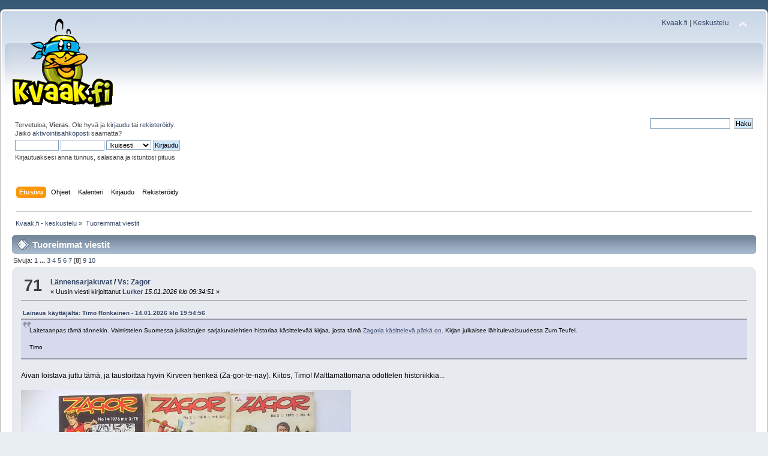

--- FILE ---
content_type: text/html; charset=UTF-8
request_url: https://www.kvaak.fi/keskustelu/index.php?PHPSESSID=dadr9qklg2bf9t1ng0f4mg3b98&action=recent;start=70
body_size: 6027
content:
<!DOCTYPE html PUBLIC "-//W3C//DTD XHTML 1.0 Transitional//EN" "http://www.w3.org/TR/xhtml1/DTD/xhtml1-transitional.dtd">
<html xmlns="http://www.w3.org/1999/xhtml">
<head>
	<link rel="stylesheet" type="text/css" href="https://www.kvaak.fi/keskustelu/Themes/default/css/index.css?fin20" />
	<link rel="stylesheet" type="text/css" href="https://www.kvaak.fi/keskustelu/Themes/default/css/responsive.css?fin20" />
	<link rel="stylesheet" type="text/css" href="https://www.kvaak.fi/keskustelu/Themes/default/css/webkit.css" />
	<script type="text/javascript" src="https://www.kvaak.fi/keskustelu/Themes/default/scripts/script.js?fin20"></script>
	<script type="text/javascript" src="https://www.kvaak.fi/keskustelu/Themes/default/scripts/theme.js?fin20"></script>
	<script type="text/javascript"><!-- // --><![CDATA[
		var smf_theme_url = "https://www.kvaak.fi/keskustelu/Themes/default";
		var smf_default_theme_url = "https://www.kvaak.fi/keskustelu/Themes/default";
		var smf_images_url = "https://www.kvaak.fi/keskustelu/Themes/default/images";
		var smf_scripturl = "https://www.kvaak.fi/keskustelu/index.php?PHPSESSID=dadr9qklg2bf9t1ng0f4mg3b98&amp;";
		var smf_iso_case_folding = false;
		var smf_charset = "UTF-8";
		var ajax_notification_text = "Ladataan...";
		var ajax_notification_cancel_text = "Peruuta";
	// ]]></script>
	<meta http-equiv="Content-Type" content="text/html; charset=UTF-8" />
	<meta name="description" content="Tuoreimmat viestit" />
	<title>Tuoreimmat viestit</title>
	<meta name="viewport" content="width=device-width, initial-scale=1" />
	<link rel="help" href="https://www.kvaak.fi/keskustelu/index.php?PHPSESSID=dadr9qklg2bf9t1ng0f4mg3b98&amp;action=help" />
	<link rel="search" href="https://www.kvaak.fi/keskustelu/index.php?PHPSESSID=dadr9qklg2bf9t1ng0f4mg3b98&amp;action=search" />
	<link rel="contents" href="https://www.kvaak.fi/keskustelu/index.php?PHPSESSID=dadr9qklg2bf9t1ng0f4mg3b98&amp;" />
	<link rel="alternate" type="application/rss+xml" title="Kvaak.fi - keskustelu - RSS" href="https://www.kvaak.fi/keskustelu/index.php?PHPSESSID=dadr9qklg2bf9t1ng0f4mg3b98&amp;type=rss;action=.xml" />
</head>
<body>
<div id="wrapper" style="width: 100%">
	<div id="header"><div class="frame">
		<div id="top_section">
			<h1 class="forumtitle">
				<a href="https://www.kvaak.fi/keskustelu/index.php?PHPSESSID=dadr9qklg2bf9t1ng0f4mg3b98&amp;"><img src="/keskustelu/Themes/default/custom/img/logo.png" alt="Kvaak.fi - keskustelu" /></a>
			</h1>
			<img id="upshrink" src="https://www.kvaak.fi/keskustelu/Themes/default/images/upshrink.png" alt="*" title="Kutista tai laajenna yläosa." style="display: none;" />
			<div id="siteslogan" class="floatright"><a href="/">Kvaak.fi</a> | <a href="/keskustelu">Keskustelu</a></div>
		</div>
		<div id="upper_section" class="middletext">
			<div class="user">
				<script type="text/javascript" src="https://www.kvaak.fi/keskustelu/Themes/default/scripts/sha1.js"></script>
				<form id="guest_form" action="https://www.kvaak.fi/keskustelu/index.php?PHPSESSID=dadr9qklg2bf9t1ng0f4mg3b98&amp;action=login2" method="post" accept-charset="UTF-8"  onsubmit="hashLoginPassword(this, 'b974879b4740fa0f602f216816b1c850');">
					<div class="info">Tervetuloa, <strong>Vieras</strong>. Ole hyvä ja <a href="https://www.kvaak.fi/keskustelu/index.php?PHPSESSID=dadr9qklg2bf9t1ng0f4mg3b98&amp;action=login">kirjaudu</a> tai <a href="https://www.kvaak.fi/keskustelu/index.php?PHPSESSID=dadr9qklg2bf9t1ng0f4mg3b98&amp;action=register">rekisteröidy</a>.<br />Jäikö <a href="https://www.kvaak.fi/keskustelu/index.php?PHPSESSID=dadr9qklg2bf9t1ng0f4mg3b98&amp;action=activate">aktivointisähköposti</a> saamatta?</div>
					<input type="text" name="user" size="10" class="input_text" />
					<input type="password" name="passwrd" size="10" class="input_password" />
					<select name="cookielength">
						<option value="60">1 tunti</option>
						<option value="1440">1 päivä</option>
						<option value="10080">1 viikko</option>
						<option value="43200">1 kuukausi</option>
						<option value="-1" selected="selected">Ikuisesti</option>
					</select>
					<input type="submit" value="Kirjaudu" class="button_submit" /><br />
					<div class="info">Kirjautuaksesi anna tunnus, salasana ja istuntosi pituus</div>
					<input type="hidden" name="hash_passwrd" value="" /><input type="hidden" name="e5329992593" value="b974879b4740fa0f602f216816b1c850" />
				</form>
			</div>
			<div class="news normaltext">
				<form id="search_form" action="https://www.kvaak.fi/keskustelu/index.php?PHPSESSID=dadr9qklg2bf9t1ng0f4mg3b98&amp;action=search2" method="post" accept-charset="UTF-8">
					<input type="text" name="search" value="" class="input_text" />&nbsp;
					<input type="submit" name="submit" value="Haku" class="button_submit" />
					<input type="hidden" name="advanced" value="0" /></form>
			</div>
		</div>
		<br class="clear" />
		<script type="text/javascript"><!-- // --><![CDATA[
			var oMainHeaderToggle = new smc_Toggle({
				bToggleEnabled: true,
				bCurrentlyCollapsed: false,
				aSwappableContainers: [
					'upper_section'
				],
				aSwapImages: [
					{
						sId: 'upshrink',
						srcExpanded: smf_images_url + '/upshrink.png',
						altExpanded: 'Kutista tai laajenna yläosa.',
						srcCollapsed: smf_images_url + '/upshrink2.png',
						altCollapsed: 'Kutista tai laajenna yläosa.'
					}
				],
				oThemeOptions: {
					bUseThemeSettings: false,
					sOptionName: 'collapse_header',
					sSessionVar: 'e5329992593',
					sSessionId: 'b974879b4740fa0f602f216816b1c850'
				},
				oCookieOptions: {
					bUseCookie: true,
					sCookieName: 'upshrink'
				}
			});
		// ]]></script>
		<div id="main_menu">
			<ul class="dropmenu" id="menu_nav">
				<li id="button_home">
					<a class="active firstlevel" href="https://www.kvaak.fi/keskustelu/index.php?PHPSESSID=dadr9qklg2bf9t1ng0f4mg3b98&amp;">
						<span class="responsive_menu home"></span>

						<span class="last firstlevel">Etusivu</span>
					</a>
				</li>
				<li id="button_help">
					<a class="firstlevel" href="https://www.kvaak.fi/keskustelu/index.php?PHPSESSID=dadr9qklg2bf9t1ng0f4mg3b98&amp;action=help">
						<span class="responsive_menu help"></span>

						<span class="firstlevel">Ohjeet</span>
					</a>
				</li>
				<li id="button_calendar">
					<a class="firstlevel" href="https://www.kvaak.fi/keskustelu/index.php?PHPSESSID=dadr9qklg2bf9t1ng0f4mg3b98&amp;action=calendar">
						<span class="responsive_menu calendar"></span>

						<span class="firstlevel">Kalenteri</span>
					</a>
				</li>
				<li id="button_login">
					<a class="firstlevel" href="https://www.kvaak.fi/keskustelu/index.php?PHPSESSID=dadr9qklg2bf9t1ng0f4mg3b98&amp;action=login">
						<span class="responsive_menu login"></span>

						<span class="firstlevel">Kirjaudu</span>
					</a>
				</li>
				<li id="button_register">
					<a class="firstlevel" href="https://www.kvaak.fi/keskustelu/index.php?PHPSESSID=dadr9qklg2bf9t1ng0f4mg3b98&amp;action=register">
						<span class="responsive_menu register"></span>

						<span class="last firstlevel">Rekisteröidy</span>
					</a>
				</li>
			</ul>
		</div>
		<br class="clear" />
	</div></div>
	<div id="content_section"><div class="frame">
		<div id="main_content_section">
	<div class="navigate_section">
		<ul>
			<li>
				<a href="https://www.kvaak.fi/keskustelu/index.php?PHPSESSID=dadr9qklg2bf9t1ng0f4mg3b98&amp;"><span>Kvaak.fi - keskustelu</span></a> &#187;
			</li>
			<li class="last">
				<a href="https://www.kvaak.fi/keskustelu/index.php?PHPSESSID=dadr9qklg2bf9t1ng0f4mg3b98&amp;action=recent"><span>Tuoreimmat viestit</span></a>
			</li>
		</ul>
	</div>
	<div id="recent" class="main_section">
		<div class="cat_bar">
			<h3 class="catbg">
				<span class="ie6_header floatleft"><img src="https://www.kvaak.fi/keskustelu/Themes/default/images/post/xx.gif" alt="" class="icon" />Tuoreimmat viestit</span>
			</h3>
		</div>
		<div class="pagesection">
			<span>Sivuja: <a class="navPages" href="https://www.kvaak.fi/keskustelu/index.php?PHPSESSID=dadr9qklg2bf9t1ng0f4mg3b98&amp;action=recent;start=0">1</a> <span style="font-weight: bold;" onclick="expandPages(this, 'https://www.kvaak.fi/keskustelu/index.php'+'?action=recent;start=%1$d', 10, 20, 10);" onmouseover="this.style.cursor = 'pointer';"> ... </span><a class="navPages" href="https://www.kvaak.fi/keskustelu/index.php?PHPSESSID=dadr9qklg2bf9t1ng0f4mg3b98&amp;action=recent;start=20">3</a> <a class="navPages" href="https://www.kvaak.fi/keskustelu/index.php?PHPSESSID=dadr9qklg2bf9t1ng0f4mg3b98&amp;action=recent;start=30">4</a> <a class="navPages" href="https://www.kvaak.fi/keskustelu/index.php?PHPSESSID=dadr9qklg2bf9t1ng0f4mg3b98&amp;action=recent;start=40">5</a> <a class="navPages" href="https://www.kvaak.fi/keskustelu/index.php?PHPSESSID=dadr9qklg2bf9t1ng0f4mg3b98&amp;action=recent;start=50">6</a> <a class="navPages" href="https://www.kvaak.fi/keskustelu/index.php?PHPSESSID=dadr9qklg2bf9t1ng0f4mg3b98&amp;action=recent;start=60">7</a> [<strong>8</strong>] <a class="navPages" href="https://www.kvaak.fi/keskustelu/index.php?PHPSESSID=dadr9qklg2bf9t1ng0f4mg3b98&amp;action=recent;start=80">9</a> <a class="navPages" href="https://www.kvaak.fi/keskustelu/index.php?PHPSESSID=dadr9qklg2bf9t1ng0f4mg3b98&amp;action=recent;start=90">10</a> </span>
		</div>
			<div class="windowbg core_posts">
				<span class="topslice"><span></span></span>
				<div class="content">
					<div class="counter">71</div>
					<div class="topic_details">
						<h5><a href="https://www.kvaak.fi/keskustelu/index.php?PHPSESSID=dadr9qklg2bf9t1ng0f4mg3b98&amp;board=35.0">Lännensarjakuvat</a> / <a href="https://www.kvaak.fi/keskustelu/index.php?PHPSESSID=dadr9qklg2bf9t1ng0f4mg3b98&amp;topic=6197.msg559227#msg559227" rel="nofollow">Vs: Zagor</a></h5>
						<span class="smalltext">&#171;&nbsp;Uusin viesti kirjoittanut <strong><a href="https://www.kvaak.fi/keskustelu/index.php?PHPSESSID=dadr9qklg2bf9t1ng0f4mg3b98&amp;action=profile;u=1467">Lurker</a> </strong> <em> 15.01.2026 klo 09:34:51</em>&nbsp;&#187;</span>
					</div>
					<div class="list_posts"><div class="quoteheader"><div class="topslice_quote"><a href="https://www.kvaak.fi/keskustelu/index.php?PHPSESSID=dadr9qklg2bf9t1ng0f4mg3b98&amp;topic=6197.msg559219#msg559219">Lainaus k&#228;ytt&#228;j&#228;lt&#228;: Timo Ronkainen - 14.01.2026 klo 19:54:56</a></div></div><blockquote class="bbc_standard_quote">Laitetaanpas tämä tännekin. Valmistelen Suomessa julkaistujen sarjakuvalehtien historiaa käsittelevää kirjaa, josta tämä <a href="https://storyhouseegmont.fi/2026/01/14/zagor-kirveen-henki/" class="bbc_link" target="_blank" rel="noopener noreferrer">Zagoria käsittelevä pätkä on</a>. Kirjan julkaisee lähitulevaisuudessa Zum Teufel.<br /><br />Timo<br /></blockquote><div class="quotefooter"><div class="botslice_quote"></div></div><br />Aivan loistava juttu tämä, ja taustoittaa hyvin Kirveen henkeä (Za-gor-te-nay). Kiitos, Timo! Malttamattomana odottelen historiikkia...<br /><br /><img src="http://www.kvaak.fi/keskustelu/index.php?action=dlattach;topic=6197.0;attach=35460;image" alt="" width="550" class="bbc_img resized" /><br /><br /></div>
				</div>
				<span class="botslice clear"><span></span></span>
			</div>
			<div class="windowbg2 core_posts">
				<span class="topslice"><span></span></span>
				<div class="content">
					<div class="counter">72</div>
					<div class="topic_details">
						<h5><a href="https://www.kvaak.fi/keskustelu/index.php?PHPSESSID=dadr9qklg2bf9t1ng0f4mg3b98&amp;board=28.0">Sarjakuvien ostaminen ja keräily</a> / <a href="https://www.kvaak.fi/keskustelu/index.php?PHPSESSID=dadr9qklg2bf9t1ng0f4mg3b98&amp;topic=25205.msg559226#msg559226" rel="nofollow">Vs: Sarjakuvalistauksia - https://www.perunamaa.net/sarjakuvat/</a></h5>
						<span class="smalltext">&#171;&nbsp;Uusin viesti kirjoittanut <strong><a href="https://www.kvaak.fi/keskustelu/index.php?PHPSESSID=dadr9qklg2bf9t1ng0f4mg3b98&amp;action=profile;u=10774">Setämies</a> </strong> <em> 15.01.2026 klo 03:01:32</em>&nbsp;&#187;</span>
					</div>
					<div class="list_posts"><div class="quoteheader"><div class="topslice_quote"><a href="https://www.kvaak.fi/keskustelu/index.php?PHPSESSID=dadr9qklg2bf9t1ng0f4mg3b98&amp;topic=25205.msg558733#msg558733">Lainaus k&#228;ytt&#228;j&#228;lt&#228;: Miika - 23.11.2025 klo 11:57:06</a></div></div><blockquote class="bbc_standard_quote">Minä myös kaipaisin pääsyä tutkimana listoja ja uutisia. Anoin aikaisemmin tunnuksiakin, mutta en saanut vastausta. Nyt ei löydy sitäkään vaihtoehtoa. Toivottavasti kehitys kehittyy.<br /></blockquote><div class="quotefooter"><div class="botslice_quote"></div></div><br />Piiitkän ajan jälkeen vastasivat. Halusivat että autan sivuston ylläpidossa, eikä siinä mitään, mutta kun en rehellisesti sanottuna edes ymmärtänyt viestissä mitä minun oikein haluttiin tekevän niin jätin sikseen. Jos eivät osaa ymmärrettävästi selittää mitä pitäisi tehdä, niin ei hommasta varmaan tulisi mitään.</div>
				</div>
				<span class="botslice clear"><span></span></span>
			</div>
			<div class="windowbg core_posts">
				<span class="topslice"><span></span></span>
				<div class="content">
					<div class="counter">73</div>
					<div class="topic_details">
						<h5><a href="https://www.kvaak.fi/keskustelu/index.php?PHPSESSID=dadr9qklg2bf9t1ng0f4mg3b98&amp;board=35.0">Lännensarjakuvat</a> / <a href="https://www.kvaak.fi/keskustelu/index.php?PHPSESSID=dadr9qklg2bf9t1ng0f4mg3b98&amp;topic=8671.msg559225#msg559225" rel="nofollow">Vs: Uusin Tex Willer *aihe spoilaa aina kulloinkin uusinta Willeriä*</a></h5>
						<span class="smalltext">&#171;&nbsp;Uusin viesti kirjoittanut <strong><a href="https://www.kvaak.fi/keskustelu/index.php?PHPSESSID=dadr9qklg2bf9t1ng0f4mg3b98&amp;action=profile;u=6476">Herman.</a> </strong> <em> 15.01.2026 klo 00:53:08</em>&nbsp;&#187;</span>
					</div>
					<div class="list_posts">Mietinkin jo joko Tex nro 1/2026 on ilmestynyt kauppoihin. Vielä en ole bongannut uusinta numeroa missään. Liekö ostettu hyllyt tyhjäksi täällä sitten.</div>
				</div>
				<span class="botslice clear"><span></span></span>
			</div>
			<div class="windowbg2 core_posts">
				<span class="topslice"><span></span></span>
				<div class="content">
					<div class="counter">74</div>
					<div class="topic_details">
						<h5><a href="https://www.kvaak.fi/keskustelu/index.php?PHPSESSID=dadr9qklg2bf9t1ng0f4mg3b98&amp;board=35.0">Lännensarjakuvat</a> / <a href="https://www.kvaak.fi/keskustelu/index.php?PHPSESSID=dadr9qklg2bf9t1ng0f4mg3b98&amp;topic=12004.msg559224#msg559224" rel="nofollow">Vs: Morgan Kane</a></h5>
						<span class="smalltext">&#171;&nbsp;Uusin viesti kirjoittanut <strong><a href="https://www.kvaak.fi/keskustelu/index.php?PHPSESSID=dadr9qklg2bf9t1ng0f4mg3b98&amp;action=profile;u=6476">Herman.</a> </strong> <em> 15.01.2026 klo 00:42:13</em>&nbsp;&#187;</span>
					</div>
					<div class="list_posts"><div class="quoteheader"><div class="topslice_quote"><a href="https://www.kvaak.fi/keskustelu/index.php?PHPSESSID=dadr9qklg2bf9t1ng0f4mg3b98&amp;topic=12004.msg559206#msg559206">Lainaus k&#228;ytt&#228;j&#228;lt&#228;: Nokus - 14.01.2026 klo 07:01:59</a></div></div><blockquote class="bbc_standard_quote">Kane on oikea kätinen, nyt revolveri on vasemmalla puolella!&nbsp; <img src="https://www.kvaak.fi/keskustelu/Smileys/classic/huh.gif" alt="???" title="Huh" class="smiley" /><br /></blockquote><div class="quotefooter"><div class="botslice_quote"></div></div>Tuokin pisti silmään. Jospa harjoittelee vaihteeksi vasemmalla kädellä. <img src="https://www.kvaak.fi/keskustelu/Smileys/classic/cheesy.gif" alt="&#58;D" title="Cheesy" class="smiley" /></div>
				</div>
				<span class="botslice clear"><span></span></span>
			</div>
			<div class="windowbg core_posts">
				<span class="topslice"><span></span></span>
				<div class="content">
					<div class="counter">75</div>
					<div class="topic_details">
						<h5><a href="https://www.kvaak.fi/keskustelu/index.php?PHPSESSID=dadr9qklg2bf9t1ng0f4mg3b98&amp;board=35.0">Lännensarjakuvat</a> / <a href="https://www.kvaak.fi/keskustelu/index.php?PHPSESSID=dadr9qklg2bf9t1ng0f4mg3b98&amp;topic=18851.msg559223#msg559223" rel="nofollow">Vs: Nuori Tex Willer</a></h5>
						<span class="smalltext">&#171;&nbsp;Uusin viesti kirjoittanut <strong><a href="https://www.kvaak.fi/keskustelu/index.php?PHPSESSID=dadr9qklg2bf9t1ng0f4mg3b98&amp;action=profile;u=8973">TexKiller</a> </strong> <em> 14.01.2026 klo 23:33:05</em>&nbsp;&#187;</span>
					</div>
					<div class="list_posts"><div class="quoteheader"><div class="topslice_quote"><a href="https://www.kvaak.fi/keskustelu/index.php?PHPSESSID=dadr9qklg2bf9t1ng0f4mg3b98&amp;topic=18851.msg559157#msg559157">Lainaus k&#228;ytt&#228;j&#228;lt&#228;: TexMex - 10.01.2026 klo 11:34:46</a></div></div><blockquote class="bbc_standard_quote">Tuo on loppujen lopuksi aika tarkkaan alkuperäistä tarinaa mukaillen. Texin omia haavoja tosin oli jopa vähän karsittu.<br /></blockquote><div class="quotefooter"><div class="botslice_quote"></div></div>oletko &quot;vakoillut&quot; miten tästä jatkuu bonellin sivuilta?sopiva määrä toimintaa toki kuuluu asiaan..</div>
				</div>
				<span class="botslice clear"><span></span></span>
			</div>
			<div class="windowbg2 core_posts">
				<span class="topslice"><span></span></span>
				<div class="content">
					<div class="counter">76</div>
					<div class="topic_details">
						<h5><a href="https://www.kvaak.fi/keskustelu/index.php?PHPSESSID=dadr9qklg2bf9t1ng0f4mg3b98&amp;board=35.0">Lännensarjakuvat</a> / <a href="https://www.kvaak.fi/keskustelu/index.php?PHPSESSID=dadr9qklg2bf9t1ng0f4mg3b98&amp;topic=6197.msg559222#msg559222" rel="nofollow">Vs: Zagor</a></h5>
						<span class="smalltext">&#171;&nbsp;Uusin viesti kirjoittanut <strong><a href="https://www.kvaak.fi/keskustelu/index.php?PHPSESSID=dadr9qklg2bf9t1ng0f4mg3b98&amp;action=profile;u=8973">TexKiller</a> </strong> <em> 14.01.2026 klo 22:20:17</em>&nbsp;&#187;</span>
					</div>
					<div class="list_posts">Ehkä tämä taloudellisesti kuitenkin egmontille mielekkäin.huomenna kronun haku..makuasia toki mutta ukkostuuli oli zagoria tasokkaampi mutta se ei menestynyt.zagorilla tosin voi olla kannatuspohjaa ns vanhoista parroista&nbsp; mutta ennenjulkaisemattomat tarinat olisivat kaiketi olleet käännöspalkkion väärti.</div>
				</div>
				<span class="botslice clear"><span></span></span>
			</div>
			<div class="windowbg core_posts">
				<span class="topslice"><span></span></span>
				<div class="content">
					<div class="counter">77</div>
					<div class="topic_details">
						<h5><a href="https://www.kvaak.fi/keskustelu/index.php?PHPSESSID=dadr9qklg2bf9t1ng0f4mg3b98&amp;board=22.0">Toimintasarjakuvat</a> / <a href="https://www.kvaak.fi/keskustelu/index.php?PHPSESSID=dadr9qklg2bf9t1ng0f4mg3b98&amp;topic=2101.msg559221#msg559221" rel="nofollow">Vs: Olennaiset DC:t?</a></h5>
						<span class="smalltext">&#171;&nbsp;Uusin viesti kirjoittanut <strong><a href="https://www.kvaak.fi/keskustelu/index.php?PHPSESSID=dadr9qklg2bf9t1ng0f4mg3b98&amp;action=profile;u=34">Veli Loponen</a> </strong> <em> 14.01.2026 klo 22:01:04</em>&nbsp;&#187;</span>
					</div>
					<div class="list_posts">DC:n digisarjakuvapalvelu DC Universe Infinite laskeutui vihdoin Suomeenkin hiukan ennen joulua ja tartuin heti tarjoukseen ja ostin vuositilauksen. Sen kautta olen nyt lukenut ennen kaikkea uudempaa DC-sarjakuvaa ja se on ollut todella hyvää. <br />Absolute-universumin Teräsmies ja Lepakkomies olivat ensimmäiset lukukohteet ja niissähän on onnistuneesti tehty vaihtoehtoista tarinaa tutuista sankareista. Jos esimerkiksi vertaa DC:n 2011 aloittamaan New 52 -uudistukseen, niin Absolute-sarjat ovat olleet huomattavasti parempia. Aidosti uudenlaisia ja luovia. Perusuniversumin sarjoista olen lukenut lisäksi lähinnä Teräsmiestä sekä uutta Oikeuden puolustajien lehteä, jossa ryhmään kuuluukin melkeimpä kaikki universumin sankarit. Nekin ovat olleet hyviä.<br />Teräsmiehen kohdalla pisti aluksi ihmetyttämään, kun Lois Lane sai Teräsmiehen voimat, mutta se selitettiin sitten myöhemmin ja on toiminut melko hyvin.<br /><br />Kaiken kaikkiaan tuntuu, että DC elää tällä hetkellä uutta kultakautta.</div>
				</div>
				<span class="botslice clear"><span></span></span>
			</div>
			<div class="windowbg2 core_posts">
				<span class="topslice"><span></span></span>
				<div class="content">
					<div class="counter">78</div>
					<div class="topic_details">
						<h5><a href="https://www.kvaak.fi/keskustelu/index.php?PHPSESSID=dadr9qklg2bf9t1ng0f4mg3b98&amp;board=35.0">Lännensarjakuvat</a> / <a href="https://www.kvaak.fi/keskustelu/index.php?PHPSESSID=dadr9qklg2bf9t1ng0f4mg3b98&amp;topic=6197.msg559220#msg559220" rel="nofollow">Vs: Zagor</a></h5>
						<span class="smalltext">&#171;&nbsp;Uusin viesti kirjoittanut <strong><a href="https://www.kvaak.fi/keskustelu/index.php?PHPSESSID=dadr9qklg2bf9t1ng0f4mg3b98&amp;action=profile;u=10636">TexMex</a> </strong> <em> 14.01.2026 klo 20:22:43</em>&nbsp;&#187;</span>
					</div>
					<div class="list_posts">Zagoreitahan on italiassa julkaistu jotain varmaan 700+, osaako joku sanoa mitä osia nämä 14 suomessa julkaistua tarinaa vastaa?<br /><br />Edit: tuoltahan nuo tiedot löytyvätkin<br />Sarjakuvat <a href="https://share.google/dvttobptd50FzV96m" class="bbc_link" target="_blank" rel="noopener noreferrer">https://share.google/dvttobptd50FzV96m</a></div>
				</div>
				<span class="botslice clear"><span></span></span>
			</div>
			<div class="windowbg core_posts">
				<span class="topslice"><span></span></span>
				<div class="content">
					<div class="counter">79</div>
					<div class="topic_details">
						<h5><a href="https://www.kvaak.fi/keskustelu/index.php?PHPSESSID=dadr9qklg2bf9t1ng0f4mg3b98&amp;board=35.0">Lännensarjakuvat</a> / <a href="https://www.kvaak.fi/keskustelu/index.php?PHPSESSID=dadr9qklg2bf9t1ng0f4mg3b98&amp;topic=6197.msg559219#msg559219" rel="nofollow">Vs: Zagor</a></h5>
						<span class="smalltext">&#171;&nbsp;Uusin viesti kirjoittanut <strong><a href="https://www.kvaak.fi/keskustelu/index.php?PHPSESSID=dadr9qklg2bf9t1ng0f4mg3b98&amp;action=profile;u=57">Timo Ronkainen</a> </strong> <em> 14.01.2026 klo 19:54:56</em>&nbsp;&#187;</span>
					</div>
					<div class="list_posts">Laitetaanpas tämä tännekin. Valmistelen Suomessa julkaistujen sarjakuvalehtien historiaa käsittelevää kirjaa, josta tämä <a href="https://storyhouseegmont.fi/2026/01/14/zagor-kirveen-henki/" class="bbc_link" target="_blank" rel="noopener noreferrer">Zagoria käsittelevä pätkä on</a>. Kirjan julkaisee lähitulevaisuudessa Zum Teufel.<br /><br />Timo<br /></div>
				</div>
				<span class="botslice clear"><span></span></span>
			</div>
			<div class="windowbg2 core_posts">
				<span class="topslice"><span></span></span>
				<div class="content">
					<div class="counter">80</div>
					<div class="topic_details">
						<h5><a href="https://www.kvaak.fi/keskustelu/index.php?PHPSESSID=dadr9qklg2bf9t1ng0f4mg3b98&amp;board=21.0">Aku Ankka ja kumppanit</a> / <a href="https://www.kvaak.fi/keskustelu/index.php?PHPSESSID=dadr9qklg2bf9t1ng0f4mg3b98&amp;topic=617.msg559218#msg559218" rel="nofollow">Vs: Aku Ankka -sarjakuvalehti</a></h5>
						<span class="smalltext">&#171;&nbsp;Uusin viesti kirjoittanut <strong><a href="https://www.kvaak.fi/keskustelu/index.php?PHPSESSID=dadr9qklg2bf9t1ng0f4mg3b98&amp;action=profile;u=10708">jarkkopatiala</a> </strong> <em> 14.01.2026 klo 19:44:16</em>&nbsp;&#187;</span>
					</div>
					<div class="list_posts">Niin se ilmeisesti vain on, että kun vanhoihin kysymyksiin saadaan vastauksia, niin uusia jo pukkaa esille; kiitos jälleen kerran Kääk13, selvitystyöstäsi. Oma tonkimiseni vielä jatkeeksi: Micky Maus, eli saksalaisten Disney-lehtien lippulaiva, on julkaissut vuonna 2025 jämptisti yhden kannen, jossa Mikki esiintyy - ja siinäkin pienessä sivukuvassa eikä pääaiheena. Noin niin kuin metaforallisesti - pääjulkaisu = pääjulkaisu -&nbsp; voidaan tietysti kääntää niin, että Micky Maus=Aku Ankka, mutta koska Micky Maus nyt vain on Mikki Hiiri, niin merkillistä; Mikki on sivuosassa jopa oman nimikkolehtensä kansikuvastossa...<br />&nbsp; &nbsp; &nbsp;Mutta hei, nyt ne uudet ongelmat: AA:n klassikkoversiossa 365, siis 1/2026, julkaistiin jälleen kerran Barks-klassikko &quot;Luistelukilpailu&quot;. Ongelma: AA 51/1976 väittää luistelukilpailun maalin sijainnista, että Kurjenmutka. Tämä uusi klassikkoankka 365 väittää samaa. <br />&nbsp; &nbsp; &nbsp;Carl Barksin Aku Ankka 8 v:lta 2024 on sitä mieltä, että Kurpitsakylä eikä Kurjenmutka. Originaaliteoshan viittaa paikkaan nimeltä Pumpkinburg, jolloin tuo Kurpitsakylä olisi tietysti suora käännös. Itse muistaisin nähneeni Kurjenmutkan monessakin ankallislähteessä, tuon Kurpitsakylän muistan vain tuosta Barksin Aku Ankka-kasiosasta.<br />&nbsp; &nbsp; &nbsp;Niin että ei kun kysymään. Mikä se Kurjenmutka nyt sitten englanniksi on, tietoa kellään? Hanhivaara on Gooseville - tarkistin AA 14/2025 pohjalta tutkien - ja Ankkalinna nyt on taatusti tietysti joka tapauksessa Duckburg, mutta löytyykö sellaista aineistoa, josta Ankkalinnan lähiseutujen alkuperäiskielistä paikannimistöä saisi selville? Aihe alkoi vain jotenkin kiinnostaa!</div>
				</div>
				<span class="botslice clear"><span></span></span>
			</div>
		<div class="pagesection">
			<span>Sivuja: <a class="navPages" href="https://www.kvaak.fi/keskustelu/index.php?PHPSESSID=dadr9qklg2bf9t1ng0f4mg3b98&amp;action=recent;start=0">1</a> <span style="font-weight: bold;" onclick="expandPages(this, 'https://www.kvaak.fi/keskustelu/index.php'+'?action=recent;start=%1$d', 10, 20, 10);" onmouseover="this.style.cursor = 'pointer';"> ... </span><a class="navPages" href="https://www.kvaak.fi/keskustelu/index.php?PHPSESSID=dadr9qklg2bf9t1ng0f4mg3b98&amp;action=recent;start=20">3</a> <a class="navPages" href="https://www.kvaak.fi/keskustelu/index.php?PHPSESSID=dadr9qklg2bf9t1ng0f4mg3b98&amp;action=recent;start=30">4</a> <a class="navPages" href="https://www.kvaak.fi/keskustelu/index.php?PHPSESSID=dadr9qklg2bf9t1ng0f4mg3b98&amp;action=recent;start=40">5</a> <a class="navPages" href="https://www.kvaak.fi/keskustelu/index.php?PHPSESSID=dadr9qklg2bf9t1ng0f4mg3b98&amp;action=recent;start=50">6</a> <a class="navPages" href="https://www.kvaak.fi/keskustelu/index.php?PHPSESSID=dadr9qklg2bf9t1ng0f4mg3b98&amp;action=recent;start=60">7</a> [<strong>8</strong>] <a class="navPages" href="https://www.kvaak.fi/keskustelu/index.php?PHPSESSID=dadr9qklg2bf9t1ng0f4mg3b98&amp;action=recent;start=80">9</a> <a class="navPages" href="https://www.kvaak.fi/keskustelu/index.php?PHPSESSID=dadr9qklg2bf9t1ng0f4mg3b98&amp;action=recent;start=90">10</a> </span>
		</div>
	</div>
		</div>
	</div></div>
	<div id="footer_section"><div class="frame">
		<ul class="reset">
			<li class="copyright">
			<span class="smalltext" style="display: inline; visibility: visible; font-family: Verdana, Arial, sans-serif;"><a href="https://www.kvaak.fi/keskustelu/index.php?PHPSESSID=dadr9qklg2bf9t1ng0f4mg3b98&amp;action=credits" title="Simple Machines Forum" target="_blank" class="new_win">SMF 2.0.19</a> |
<a href="http://www.simplemachines.org/about/smf/license.php" title="License" target="_blank" class="new_win">SMF &copy; 2021</a>, <a href="http://www.simplemachines.org" title="Simple Machines" target="_blank" class="new_win">Simple Machines</a>
			</span></li>
			<li><a id="button_xhtml" href="http://validator.w3.org/check?uri=referer" target="_blank" class="new_win" title="Validi XHTML 1.0!"><span>XHTML</span></a></li>
			<li><a id="button_rss" href="https://www.kvaak.fi/keskustelu/index.php?PHPSESSID=dadr9qklg2bf9t1ng0f4mg3b98&amp;action=.xml;type=rss" class="new_win"><span>RSS</span></a></li>
			<li class="last"><a id="button_wap2" href="https://www.kvaak.fi/keskustelu/index.php?PHPSESSID=dadr9qklg2bf9t1ng0f4mg3b98&amp;wap2" class="new_win"><span>WAP2</span></a></li>
		</ul>
	</div></div>
</div>
</body></html>